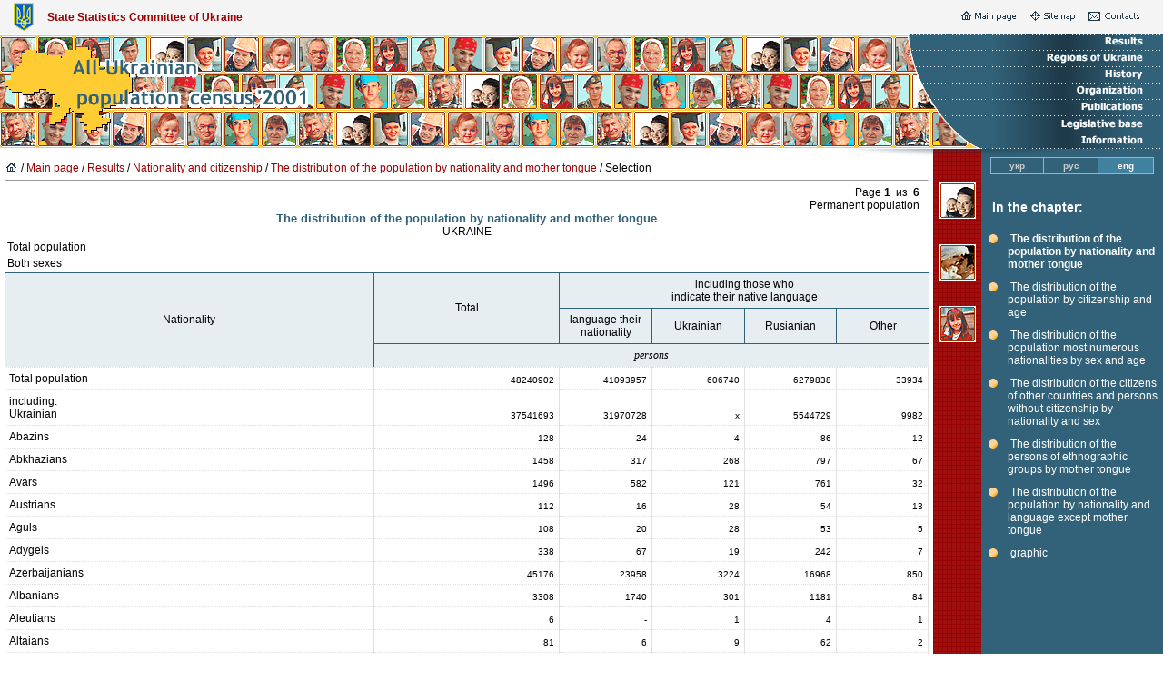

--- FILE ---
content_type: text/html
request_url: http://2001.ukrcensus.gov.ua/eng/results/nationality_population/nationality_1/s5/?botton=cens_db&box=5.1W&k_t=00&p=0&rz=1_1&rz_b=2_1%20%20%20&n_page=1
body_size: 27479
content:
<!DOCTYPE HTML PUBLIC "-//W3C//DTD HTML 4.0 Transitional//EN">
<html>
<head>
	<title>Всеукраїнський перепис населення 2001&nbsp;|&nbsp;English version&nbsp;|&nbsp;Results&nbsp;|&nbsp;Nationality and citizenship&nbsp;|&nbsp;The distribution of the population by nationality and mother tongue&nbsp;|&nbsp;Selection:</title>
	<meta name='Description' content='Всеукраїнський перепис населення 2001, All-Ukrainian Census, Всеукраинская перепись населения'>
	<meta name="keywords" content="всеукраинская перепись населения, перепись населения, перепись, население, жители, Украина, регионы Украины, наличное население, постоянное население, сельское население, городское население, численость населения, национальность, 1959, 1970, 1979, 1989, 2001">
	<meta name="publisher" content="State Statistics Committee of Ukraine">
	<meta name="copyright" content="c-State Statistics Committee of Ukraine">
	<meta name="rating" content="general">
	<meta name="robots" content="index, follow">
	<meta name="revisit-after" content="14 days">
	<meta http-equiv="Content-Type" content="text/html; charset=windows-1251">
	<link rel="STYLESHEET" type="text/css" href="/style.css">
        <meta name=Generator content="SiteTrack Powered http://www.sitetrack.com.ua">
</head>


<body leftmargin="0" topmargin="0" rightmargin="0" bottommargin="0" marginwidth="0" marginheight="0">
<table align="center" width="100%" cellspacing="0" cellpadding="0" border="0" bgcolor="#f4f4f4">
<tr>
    <td nowrap>&nbsp;&nbsp;&nbsp;&nbsp;&nbsp;<img src="/i/ukrgerb.gif" width="22" height="35" alt="" border="0">&nbsp;&nbsp;&nbsp;&nbsp;&nbsp;</td>
    <td nowrap width="100%"><h3><a href="http://www.ukrstat.gov.ua/" target="_blank">State Statistics Committee of Ukraine</a></h3></td>
<td align="right" nowrap><a href="/eng/" title="main"><img src="/i/e_main.gif" height="11" alt="Main page" border="0"></a>&nbsp;&nbsp;<a href="/eng/information/sitemap/" title="Sitemap"><img src="/i/e_map.gif" height="11" alt="Sitemap" border="0"></a>&nbsp;&nbsp;<a href="/eng/information/feedback/" title="Contacts"><img src="/i/e_mail.gif" height="11" alt="Contacts" border="0"></a>&nbsp;&nbsp;&nbsp;&nbsp;&nbsp;</td>
</tr>
</table>
<table align="center" width="100%" cellspacing="0" cellpadding="0" border="0">
<tr>
    <td bgcolor="#ffcc33" style="background:#ffcc33; background-image: url(http://www.ukrcensus.gov.ua/i/mainbg.png); background-repeat: no-repeat; background-position: right;">&nbsp;<a href="/eng/"><img src="/i/e_censuslogo_new1.gif" width="375" height="95" alt="All-Ukrainian Population Census' 2001" border="0"></a></td>
    <td bgcolor="#316279" width="81"><img src="/i/maincorn.png" width="81" height="126" alt="" border="0"></td>
    <td bgcolor="#316279" width="200" background="/i/bgmenu.gif">
<!-- main menu -->
<table align="right" height="126" cellspacing="0" cellpadding="0" border="0">
<tr><td><a href="/eng/results/"><img src="/i/e/results.gif" width="134" height="12" border=0 alt="Results"></a></td></tr>
<tr><td><a href="/eng/regions/"><img src="/i/e/regions.gif" width="134" height="12" border=0 alt="Regions of Ukraine"></a></td></tr>
<tr><td><a href="/eng/history/"><img src="/i/e/history.gif" width="134" height="12" border=0 alt="History"></a></td></tr>
<tr><td><a href="/eng/organization/"><img src="/i/e/organization.gif" width="134" height="12" border=0 alt="Organization"></a></td></tr>
<tr><td><a href="/eng/publications/"><img src="/i/e/publications.gif" width="134" height="12" border=0 alt="Publications"></a></td></tr>
<tr><td><a href="/eng/law/"><img src="/i/e/law.gif" width="134" height="12" border=0 alt="Legislative base"></a></td></tr>
<tr><td><a href="/eng/information/"><img src="/i/e/info.gif" width="134" height="12" border=0 alt="Information"></a></td></tr>
</table><!-- // main menu -->
</td>
</tr>
</table>
<table width="100%" cellspacing="0" cellpadding="0" border="0">
<tr>
    <td width="100%" align="right"><img src="/i/spacer.gif" width="318" height="8" border="0"></td>
    <td><img src="/i/shadr.gif" width="138" height="8" alt="" border="0"></td>
    <td bgcolor="#316279"><img src="/i/shadb.gif" width="200" height="8"  border="0"></td>
</tr>
</table>
<table cellspacing="0" cellpadding="0" border="0">
<tr>
    <td width="100%" valign="top"><img src="/i/spacer.gif" width="403" height="1" border="0">
<table width="100%" cellspacing="0" cellpadding="5" border="0">
<tr>
    <td>
<a href="/"><a href="/"><img src="/i/home.gif" border="0"></a></a>&nbsp;/&nbsp;<a href="/eng/">Main page</a>&nbsp;/&nbsp;<a href="/eng/results/">Results</a>&nbsp;/&nbsp;<a href="/eng/results/nationality_population/">Nationality and citizenship</a>&nbsp;/&nbsp;<a href="/eng/results/nationality_population/nationality_1/">The distribution of the population by nationality and mother tongue</a>&nbsp;/&nbsp;Selection

<hr size=1>
<a name=4833></a><table  style="padding-right: 10px;"  border="0" cellspacing="0" cellpadding="0" width="100%" ><tr><td align="right">Page  <b>1</b>&nbsp;&nbsp;из&nbsp;&nbsp;<b>6</b></td></tr><tr><td align="right"> Permanent population</td></tr></table ><table   border="0" cellspacing="0" cellpadding="0" width="100%" ><tr><td align="center" ><font size=2 color="#316279" style="font-family: Verdana, Helvetica, serif;"><b>The distribution of the population by nationality and mother tongue</b></font><br>UKRAINE</td></tr><table><tr><td align="left"> Total population</td></tr><tr><td align="left"> Both sexes</td></tr></table ><table><table  class="tab"  cellspacing="0" cellpadding="5" border="0" width="100%" align="center">
<tr align="center" bgcolor="#E6EEF2">
    <td rowspan="3" class="rsol" width="40%">Nationality</td>
    <td rowspan="2" class="rsol" width="20%" >Total </td>
    <td colspan="4" width="40%">including those who <br>indicate their native language</td>
</tr>
<tr align="center" bgcolor="#E6EEF2">
    <td class="trsol" width="10%">language their<br>nationalіty</td>
    <td class="trsol" width="10%">Ukrainian</td>
	    <td class="trsol" width="10%">Rusianian</td>

 <td class="tsol" width="10%">Other</td>

</tr>
<tr align="center" bgcolor="#E6EEF2">
    <td colspan="5" class="tsol" width="60%"><i>persons</i></td>
</tr><tr ><td class="trdot"  valign="bottom" align=left>Total population</td><td class="trdot"  align=right valign="bottom" ><font style="font-size: 10px;">48240902</font></td>	<td class="trdot"  align=right valign="bottom" ><font style="font-size: 10px;">41093957</font></td>	<td class="trdot"  align=right valign="bottom" ><font style="font-size: 10px;">606740</font></td>	<td class="trdot"  align=right valign="bottom" ><font style="font-size: 10px;">6279838</font></td>	<td class="trdot"  align=right valign="bottom" ><font style="font-size: 10px;">33934</font></td>	 </tr><tr ><td class="trdot"  valign="bottom" align=left>including:<br>Ukrainian</td><td class="trdot"  align=right valign="bottom" ><font style="font-size: 10px;">37541693</font></td>	<td class="trdot"  align=right valign="bottom" ><font style="font-size: 10px;">31970728</font></td>	<td class="trdot"  align=right valign="bottom" ><font style="font-size: 10px;">   x</font></td>	<td class="trdot"  align=right valign="bottom" ><font style="font-size: 10px;">5544729</font></td>	<td class="trdot"  align=right valign="bottom" ><font style="font-size: 10px;">9982</font></td>	 </tr><tr ><td class="trdot"  valign="bottom" align=left>Abazins</td><td class="trdot"  align=right valign="bottom" ><font style="font-size: 10px;">128</font></td>	<td class="trdot"  align=right valign="bottom" ><font style="font-size: 10px;">24</font></td>	<td class="trdot"  align=right valign="bottom" ><font style="font-size: 10px;">4</font></td>	<td class="trdot"  align=right valign="bottom" ><font style="font-size: 10px;">86</font></td>	<td class="trdot"  align=right valign="bottom" ><font style="font-size: 10px;">12</font></td>	 </tr><tr ><td class="trdot"  valign="bottom" align=left>Abkhazians</td><td class="trdot"  align=right valign="bottom" ><font style="font-size: 10px;">1458</font></td>	<td class="trdot"  align=right valign="bottom" ><font style="font-size: 10px;">317</font></td>	<td class="trdot"  align=right valign="bottom" ><font style="font-size: 10px;">268</font></td>	<td class="trdot"  align=right valign="bottom" ><font style="font-size: 10px;">797</font></td>	<td class="trdot"  align=right valign="bottom" ><font style="font-size: 10px;">67</font></td>	 </tr><tr ><td class="trdot"  valign="bottom" align=left>Avars</td><td class="trdot"  align=right valign="bottom" ><font style="font-size: 10px;">1496</font></td>	<td class="trdot"  align=right valign="bottom" ><font style="font-size: 10px;">582</font></td>	<td class="trdot"  align=right valign="bottom" ><font style="font-size: 10px;">121</font></td>	<td class="trdot"  align=right valign="bottom" ><font style="font-size: 10px;">761</font></td>	<td class="trdot"  align=right valign="bottom" ><font style="font-size: 10px;">32</font></td>	 </tr><tr ><td class="trdot"  valign="bottom" align=left>Austrians</td><td class="trdot"  align=right valign="bottom" ><font style="font-size: 10px;">112</font></td>	<td class="trdot"  align=right valign="bottom" ><font style="font-size: 10px;">16</font></td>	<td class="trdot"  align=right valign="bottom" ><font style="font-size: 10px;">28</font></td>	<td class="trdot"  align=right valign="bottom" ><font style="font-size: 10px;">54</font></td>	<td class="trdot"  align=right valign="bottom" ><font style="font-size: 10px;">13</font></td>	 </tr><tr ><td class="trdot"  valign="bottom" align=left>Aguls</td><td class="trdot"  align=right valign="bottom" ><font style="font-size: 10px;">108</font></td>	<td class="trdot"  align=right valign="bottom" ><font style="font-size: 10px;">20</font></td>	<td class="trdot"  align=right valign="bottom" ><font style="font-size: 10px;">28</font></td>	<td class="trdot"  align=right valign="bottom" ><font style="font-size: 10px;">53</font></td>	<td class="trdot"  align=right valign="bottom" ><font style="font-size: 10px;">5</font></td>	 </tr><tr ><td class="trdot"  valign="bottom" align=left>Adygeis</td><td class="trdot"  align=right valign="bottom" ><font style="font-size: 10px;">338</font></td>	<td class="trdot"  align=right valign="bottom" ><font style="font-size: 10px;">67</font></td>	<td class="trdot"  align=right valign="bottom" ><font style="font-size: 10px;">19</font></td>	<td class="trdot"  align=right valign="bottom" ><font style="font-size: 10px;">242</font></td>	<td class="trdot"  align=right valign="bottom" ><font style="font-size: 10px;">7</font></td>	 </tr><tr ><td class="trdot"  valign="bottom" align=left>Azerbaijanians</td><td class="trdot"  align=right valign="bottom" ><font style="font-size: 10px;">45176</font></td>	<td class="trdot"  align=right valign="bottom" ><font style="font-size: 10px;">23958</font></td>	<td class="trdot"  align=right valign="bottom" ><font style="font-size: 10px;">3224</font></td>	<td class="trdot"  align=right valign="bottom" ><font style="font-size: 10px;">16968</font></td>	<td class="trdot"  align=right valign="bottom" ><font style="font-size: 10px;">850</font></td>	 </tr><tr ><td class="trdot"  valign="bottom" align=left>Albanians</td><td class="trdot"  align=right valign="bottom" ><font style="font-size: 10px;">3308</font></td>	<td class="trdot"  align=right valign="bottom" ><font style="font-size: 10px;">1740</font></td>	<td class="trdot"  align=right valign="bottom" ><font style="font-size: 10px;">301</font></td>	<td class="trdot"  align=right valign="bottom" ><font style="font-size: 10px;">1181</font></td>	<td class="trdot"  align=right valign="bottom" ><font style="font-size: 10px;">84</font></td>	 </tr><tr ><td class="trdot"  valign="bottom" align=left>Aleutians</td><td class="trdot"  align=right valign="bottom" ><font style="font-size: 10px;">6</font></td>	<td class="trdot"  align=right valign="bottom" ><font style="font-size: 10px;">-</font></td>	<td class="trdot"  align=right valign="bottom" ><font style="font-size: 10px;">1</font></td>	<td class="trdot"  align=right valign="bottom" ><font style="font-size: 10px;">4</font></td>	<td class="trdot"  align=right valign="bottom" ><font style="font-size: 10px;">1</font></td>	 </tr><tr ><td class="trdot"  valign="bottom" align=left>Altaians</td><td class="trdot"  align=right valign="bottom" ><font style="font-size: 10px;">81</font></td>	<td class="trdot"  align=right valign="bottom" ><font style="font-size: 10px;">6</font></td>	<td class="trdot"  align=right valign="bottom" ><font style="font-size: 10px;">9</font></td>	<td class="trdot"  align=right valign="bottom" ><font style="font-size: 10px;">62</font></td>	<td class="trdot"  align=right valign="bottom" ><font style="font-size: 10px;">2</font></td>	 </tr><tr ><td class="trdot"  valign="bottom" align=left>Americans</td><td class="trdot"  align=right valign="bottom" ><font style="font-size: 10px;">709</font></td>	<td class="trdot"  align=right valign="bottom" ><font style="font-size: 10px;">556</font></td>	<td class="trdot"  align=right valign="bottom" ><font style="font-size: 10px;">34</font></td>	<td class="trdot"  align=right valign="bottom" ><font style="font-size: 10px;">88</font></td>	<td class="trdot"  align=right valign="bottom" ><font style="font-size: 10px;">16</font></td>	 </tr><tr ><td class="trdot"  valign="bottom" align=left>English</td><td class="trdot"  align=right valign="bottom" ><font style="font-size: 10px;">112</font></td>	<td class="trdot"  align=right valign="bottom" ><font style="font-size: 10px;">50</font></td>	<td class="trdot"  align=right valign="bottom" ><font style="font-size: 10px;">16</font></td>	<td class="trdot"  align=right valign="bottom" ><font style="font-size: 10px;">37</font></td>	<td class="trdot"  align=right valign="bottom" ><font style="font-size: 10px;">9</font></td>	 </tr><tr ><td class="trdot"  valign="bottom" align=left>Arabians</td><td class="trdot"  align=right valign="bottom" ><font style="font-size: 10px;">6575</font></td>	<td class="trdot"  align=right valign="bottom" ><font style="font-size: 10px;">4071</font></td>	<td class="trdot"  align=right valign="bottom" ><font style="font-size: 10px;">897</font></td>	<td class="trdot"  align=right valign="bottom" ><font style="font-size: 10px;">1235</font></td>	<td class="trdot"  align=right valign="bottom" ><font style="font-size: 10px;">355</font></td>	 </tr><tr ><td class="trdot"  valign="bottom" align=left>Assyrians</td><td class="trdot"  align=right valign="bottom" ><font style="font-size: 10px;">3143</font></td>	<td class="trdot"  align=right valign="bottom" ><font style="font-size: 10px;">883</font></td>	<td class="trdot"  align=right valign="bottom" ><font style="font-size: 10px;">408</font></td>	<td class="trdot"  align=right valign="bottom" ><font style="font-size: 10px;">1730</font></td>	<td class="trdot"  align=right valign="bottom" ><font style="font-size: 10px;">104</font></td>	 </tr><tr ><td class="trdot"  valign="bottom" align=left>Afghans</td><td class="trdot"  align=right valign="bottom" ><font style="font-size: 10px;">1008</font></td>	<td class="trdot"  align=right valign="bottom" ><font style="font-size: 10px;">551</font></td>	<td class="trdot"  align=right valign="bottom" ><font style="font-size: 10px;">60</font></td>	<td class="trdot"  align=right valign="bottom" ><font style="font-size: 10px;">213</font></td>	<td class="trdot"  align=right valign="bottom" ><font style="font-size: 10px;">175</font></td>	 </tr><tr ><td class="trdot"  valign="bottom" align=left>Balkars</td><td class="trdot"  align=right valign="bottom" ><font style="font-size: 10px;">206</font></td>	<td class="trdot"  align=right valign="bottom" ><font style="font-size: 10px;">40</font></td>	<td class="trdot"  align=right valign="bottom" ><font style="font-size: 10px;">36</font></td>	<td class="trdot"  align=right valign="bottom" ><font style="font-size: 10px;">115</font></td>	<td class="trdot"  align=right valign="bottom" ><font style="font-size: 10px;">10</font></td>	 </tr><tr ><td class="trdot"  valign="bottom" align=left>Bashkirs</td><td class="trdot"  align=right valign="bottom" ><font style="font-size: 10px;">4253</font></td>	<td class="trdot"  align=right valign="bottom" ><font style="font-size: 10px;">843</font></td>	<td class="trdot"  align=right valign="bottom" ><font style="font-size: 10px;">336</font></td>	<td class="trdot"  align=right valign="bottom" ><font style="font-size: 10px;">2920</font></td>	<td class="trdot"  align=right valign="bottom" ><font style="font-size: 10px;">125</font></td>	 </tr><tr ><td class="trdot"  valign="bottom" align=left>Belugians</td><td class="trdot"  align=right valign="bottom" ><font style="font-size: 10px;">31</font></td>	<td class="trdot"  align=right valign="bottom" ><font style="font-size: 10px;">16</font></td>	<td class="trdot"  align=right valign="bottom" ><font style="font-size: 10px;">6</font></td>	<td class="trdot"  align=right valign="bottom" ><font style="font-size: 10px;">7</font></td>	<td class="trdot"  align=right valign="bottom" ><font style="font-size: 10px;">1</font></td>	 </tr><tr ><td class="trdot"  valign="bottom" align=left>Belarussians</td><td class="trdot"  align=right valign="bottom" ><font style="font-size: 10px;">275763</font></td>	<td class="trdot"  align=right valign="bottom" ><font style="font-size: 10px;">54573</font></td>	<td class="trdot"  align=right valign="bottom" ><font style="font-size: 10px;">48202</font></td>	<td class="trdot"  align=right valign="bottom" ><font style="font-size: 10px;">172251</font></td>	<td class="trdot"  align=right valign="bottom" ><font style="font-size: 10px;">491</font></td>	 </tr><tr ><td class="trdot"  valign="bottom" align=left>Bulgarians</td><td class="trdot"  align=right valign="bottom" ><font style="font-size: 10px;">204574</font></td>	<td class="trdot"  align=right valign="bottom" ><font style="font-size: 10px;">131237</font></td>	<td class="trdot"  align=right valign="bottom" ><font style="font-size: 10px;">10277</font></td>	<td class="trdot"  align=right valign="bottom" ><font style="font-size: 10px;">62067</font></td>	<td class="trdot"  align=right valign="bottom" ><font style="font-size: 10px;">723</font></td>	 </tr><tr ><td class="trdot"  valign="bottom" align=left>Buriats</td><td class="trdot"  align=right valign="bottom" ><font style="font-size: 10px;">391</font></td>	<td class="trdot"  align=right valign="bottom" ><font style="font-size: 10px;">41</font></td>	<td class="trdot"  align=right valign="bottom" ><font style="font-size: 10px;">35</font></td>	<td class="trdot"  align=right valign="bottom" ><font style="font-size: 10px;">312</font></td>	<td class="trdot"  align=right valign="bottom" ><font style="font-size: 10px;">3</font></td>	 </tr><tr ><td class="trdot"  valign="bottom" align=left>Vietnameses</td><td class="trdot"  align=right valign="bottom" ><font style="font-size: 10px;">3850</font></td>	<td class="trdot"  align=right valign="bottom" ><font style="font-size: 10px;">3641</font></td>	<td class="trdot"  align=right valign="bottom" ><font style="font-size: 10px;">29</font></td>	<td class="trdot"  align=right valign="bottom" ><font style="font-size: 10px;">164</font></td>	<td class="trdot"  align=right valign="bottom" ><font style="font-size: 10px;">10</font></td>	 </tr><tr ><td class="trdot"  valign="bottom" align=left>Vepses</td><td class="trdot"  align=right valign="bottom" ><font style="font-size: 10px;">281</font></td>	<td class="trdot"  align=right valign="bottom" ><font style="font-size: 10px;">11</font></td>	<td class="trdot"  align=right valign="bottom" ><font style="font-size: 10px;">186</font></td>	<td class="trdot"  align=right valign="bottom" ><font style="font-size: 10px;">63</font></td>	<td class="trdot"  align=right valign="bottom" ><font style="font-size: 10px;">12</font></td>	 </tr></table>Pages:&nbsp;<a href="/eng/results/nationality_population/nationality_1/s5/?botton=cens_db&box=5.1W&k_t=00&p=0&rz=1_1&rz_b=2_1%20%20%20 &n_page=1"><b>1</b></a>
&nbsp;&nbsp;&nbsp;<a href="/eng/results/nationality_population/nationality_1/s5/?botton=cens_db&box=5.1W&k_t=00&p=25&rz=1_1&rz_b=2_1%20%20%20 &n_page=2"><b>2</b></a>
&nbsp;&nbsp;&nbsp;<a href="/eng/results/nationality_population/nationality_1/s5/?botton=cens_db&box=5.1W&k_t=00&p=50&rz=1_1&rz_b=2_1%20%20%20 &n_page=3"><b>3</b></a>
&nbsp;&nbsp;&nbsp;<a href="/eng/results/nationality_population/nationality_1/s5/?botton=cens_db&box=5.1W&k_t=00&p=75&rz=1_1&rz_b=2_1%20%20%20 &n_page=4"><b>4</b></a>
&nbsp;&nbsp;&nbsp;<a href="/eng/results/nationality_population/nationality_1/s5/?botton=cens_db&box=5.1W&k_t=00&p=100&rz=1_1&rz_b=2_1%20%20%20 &n_page=5"><b>5</b></a>
&nbsp;&nbsp;&nbsp;<a href="/eng/results/nationality_population/nationality_1/s5/?botton=cens_db&box=5.1W&k_t=00&p=125&rz=1_1&rz_b=2_1%20%20%20 &n_page=6"><b>6</b></a>
&nbsp;&nbsp;&nbsp;	
	</td>
</tr>
</table>
</td>
    <td valign="top" align="center" style="background:#990000; background-image: url(/i/bgr.gif);"><img src="/i/spacer.gif" width="53" height="1" border="0">
<br><br><br><img src="/i/v1.gif" width="40" height="40" alt="" border="0">
<br><br><br><img src="/i/v2.gif" width="40" height="40" alt="" border="0">
<br><br><br><img src="/i/v3.gif" width="40" height="40" alt="" border="0"><br><br><br>
<!-- <table width="100%" border="0" cellspacing="0" cellpadding="0">
  <tr>
    <td width="16" height=24><img src="/img/icon_menu.gif" width="17" height="17"></td>
    <td>&nbsp;&nbsp;&nbsp;<a href="/news/" class=nav>Новини</a></td>
  </tr>
</table><table width="100%" border="0" cellspacing="0" cellpadding="0">
  <tr>
    <td width="16" height=24><img src="/img/icon_menu.gif" width="17" height="17"></td>
    <td>&nbsp;&nbsp;&nbsp;<a href="/results/" class=nav>Результати</a></td>
  </tr>
</table><table width="100%" border="0" cellspacing="0" cellpadding="0">
  <tr>
    <td width="16" height=24><img src="/img/icon_menu.gif" width="17" height="17"></td>
    <td>&nbsp;&nbsp;&nbsp;<a href="/regions/" class=nav>Регіони України</a></td>
  </tr>
</table><table width="100%" border="0" cellspacing="0" cellpadding="0">
  <tr>
    <td width="16" height=24><img src="/img/icon_menu.gif" width="17" height="17"></td>
    <td>&nbsp;&nbsp;&nbsp;<a href="/history/" class=nav>Історія</a></td>
  </tr>
</table><table width="100%" border="0" cellspacing="0" cellpadding="0">
  <tr>
    <td width="16" height=24><img src="/img/icon_menu.gif" width="17" height="17"></td>
    <td>&nbsp;&nbsp;&nbsp;<a href="/organization/" class=nav>Організація</a></td>
  </tr>
</table><table width="100%" border="0" cellspacing="0" cellpadding="0">
  <tr>
    <td width="16" height=24><img src="/img/icon_menu.gif" width="17" height="17"></td>
    <td>&nbsp;&nbsp;&nbsp;<a href="/publications/" class=nav>Публікації</a></td>
  </tr>
</table><table width="100%" border="0" cellspacing="0" cellpadding="0">
  <tr>
    <td width="16" height=24><img src="/img/icon_menu.gif" width="17" height="17"></td>
    <td>&nbsp;&nbsp;&nbsp;<a href="/law/" class=nav>Законодавча база</a></td>
  </tr>
</table><table width="100%" border="0" cellspacing="0" cellpadding="0">
  <tr>
    <td width="16" height=24><img src="/img/icon_menu.gif" width="17" height="17"></td>
    <td>&nbsp;&nbsp;&nbsp;<a href="/information/" class=nav>Довідка</a></td>
  </tr>
</table> -->
</td>
    <td bgcolor="#316279" width="200" valign="top"><img src="/i/spacer.gif" width="200" height="1" border="0">
<table width="90%" cellspacing="0" cellpadding="0" border="0" align=center bgcolor="#89BACF">
<tr>
    <td>
<table border="0" cellspacing="1" cellpadding="3" width="100%">
<tr>
    <td bgcolor="#316279" align="center"><a href="/" style="color: #cccccc; font-weight: bold; text-decoration: none;" class=sm>укр</a></td>
    <td bgcolor="#316279" align="center"><a href="/rus/" style="color: #cccccc; font-weight: bold; text-decoration: none;" class=sm>рус</a></td>
    <td bgcolor="#40819F" align="center"><a href="/eng/" style="color: White; font-weight: bold; text-decoration: none;" class=sm>eng</a></td>
</tr>
</table>
	</td>
</tr>
</table><br>
<p style="font-family: Verdana, Geneva, Arial, Helvetica, sans-serif; color:#ffffff; font-size: 14px; font-weight: bold;">&nbsp;&nbsp;&nbsp;In the chapter:</p>
<table width="100%" border="0" cellspacing="1" cellpadding="5">  <tr>
    <td width="12" height=12 valign=top><img src="/i/b-y.gif" width="12" height="12"></td>
    <td>&nbsp;<a href="/eng/results/nationality_population/nationality_1/" class=navw><b>The distribution of the population by nationality and mother tongue</b></a></td>
  </tr>  <tr>
    <td width="12" height=12 valign=top><img src="/i/b-y.gif" width="12" height="12"></td>
    <td>&nbsp;<a href="/eng/results/nationality_population/nationality_3/" class=navw>The distribution of the population by citizenship and age</a></td>
  </tr>
  <tr>
    <td width="12" height=12 valign=top><img src="/i/b-y.gif" width="12" height="12"></td>
    <td>&nbsp;<a href="/eng/results/nationality_population/nationality_2/" class=navw>The distribution of the population most numerous nationalities by sex and age</a></td>
  </tr>
  <tr>
    <td width="12" height=12 valign=top><img src="/i/b-y.gif" width="12" height="12"></td>
    <td>&nbsp;<a href="/eng/results/nationality_population/nationality_4/" class=navw>The distribution of the citizens of other countries and persons without citizenship by nationality and sex</a></td>
  </tr>
  <tr>
    <td width="12" height=12 valign=top><img src="/i/b-y.gif" width="12" height="12"></td>
    <td>&nbsp;<a href="/eng/results/nationality_population/nationality_5/" class=navw>The distribution of the persons of ethnographic groups by mother tongue</a></td>
  </tr>
  <tr>
    <td width="12" height=12 valign=top><img src="/i/b-y.gif" width="12" height="12"></td>
    <td>&nbsp;<a href="/eng/results/nationality_population/nationality_6/" class=navw>The distribution of the population by nationality and language except mother tongue</a></td>
  </tr>
  <tr>
    <td width="12" height=12 valign=top><img src="/i/b-y.gif" width="12" height="12"></td>
    <td>&nbsp;<a href="/eng/results/nationality_population/graphic/" class=navw>graphic</a></td>
  </tr>
</table>
<p><br></p>
</td>
</tr>
</table>
<table width="100%" cellspacing="0" cellpadding="0" border="0">
<tr>
    <td colspan="2" align="center" height="21" bgcolor="#f4f4f4">
<a href="/eng/" class=zr>Main page</a>&nbsp;|&nbsp;<a href="/eng/news/" class=zr>News</a>&nbsp;|&nbsp;<a href="/eng/results/" class=zr><b>Results</b></a>&nbsp;|&nbsp;<a href="/eng/regions/" class=zr>Regions of Ukraine</a>&nbsp;|&nbsp;<a href="/eng/history/" class=zr>History</a>&nbsp;|&nbsp;<a href="/eng/organization/" class=zr>Organization</a>&nbsp;|&nbsp;<a href="/eng/publications/" class=zr>Publications</a>&nbsp;|&nbsp;<a href="/eng/law/" class=zr>Legistative base</a>&nbsp;|&nbsp;<a href="/eng/information/" class=zr>Information</a>
</td>
</tr>
<tr>
    <td colspan="2" align="right"><img src="/i/shadbot.gif" width="418" height="10" border="0"></td>
</tr>
<tr>
    <td height="35"><p class="sm">&nbsp;&nbsp;</p></td>
    <td align="right"><p class="sm">&copy; 2003-2004, State Statistics Committee of Ukraine  &nbsp;&nbsp;</p></td>
</tr>
</table><br>

</body>
</html>

--- FILE ---
content_type: text/css
request_url: http://2001.ukrcensus.gov.ua/style.css
body_size: 1702
content:
body, select, input, td, p, ul, li, div  {
	font-family: Arial, Helvetica, serif;
	color : #000000;
	font-size : 12px;
}

a, a:link, a:visited  {
	text-decoration: none;
	color: #990000;
}

a:hover, a:active  {
	text-decoration: underline;
	color: #cc0000;
}

a.navw, a.navw:link, a.navw:visited  {
	text-decoration: none;
	color: #ffffff;
}

a.navw:hover, a.navw:active  {
	text-decoration: underline;
	color: #ffffff;
}

textarea {
	font-family: Courier New, monospace;
	font-size: 14px;
}

I, EM {
	font-family: Times New Roman, serif;
}
a.zr, a.zr:link, a.zr:visited {color: #000000;}
a.zr:hover, a.zr:active {color: #222200;} 

/* table cells decoration */
.tab { border-top: 1px solid #316279; border-bottom: 1px solid #316279; }
.trsol { border-top: 1px solid #316279; border-right: 1px solid #316279; }
.tsol { border-top: 1px solid #316279; }
.rsol { border-right: 1px solid #316279; }
.trdot { border-top: 1px dotted #e0e0e0; border-right: 1px solid #e0e0e0; }
.tdot { border-top: 1px dotted #e0e0e0; }

.sm { font-size: 0.8em; }
.md { font-size: 0.9em; }
.big { font-size: 1.1em; }

h1, .h1 { margin: 0em 0% 0em 0%; font-family: Arial; font-size: 2em; font-weight: bold; }
h2, .h2 { margin: 0em 0% 0em 0%; font-family: Arial; font-size: 1.5em; font-weight: bold; }
h3, .h3 { margin: 0em 0% 0em 0%; font-family: Arial; font-size: 1em; font-weight: bold; }

/* needed part */
.usermenu {
	font-family : Tahoma, Verdana, Geneva, Arial, Helvetica, sans-serif;
	font-size : 10px;
	/*font-weight : bold;*/
	color : #000000;
}
a.usermenu:link {
	color : #000066;
	font-size : 10px;
	text-decoration : none;
}
a.usermenu:hover {
	color : #0000CC;
	font-size : 10px;
	text-decoration : underline;
}

